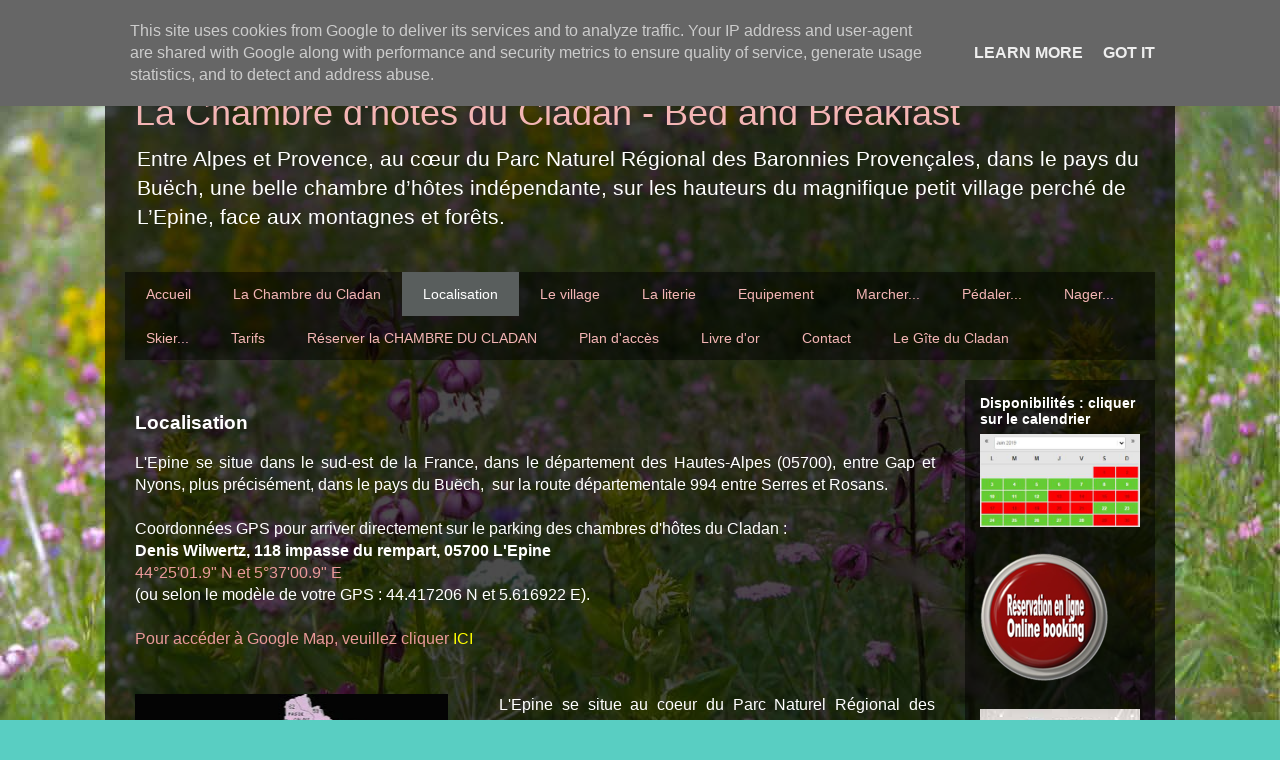

--- FILE ---
content_type: text/html; charset=UTF-8
request_url: https://www.lachambreducladan.fr/p/localisation.html
body_size: 10821
content:
<!DOCTYPE html>
<html class='v2' dir='ltr' lang='fr'>
<head>
<link href='https://www.blogger.com/static/v1/widgets/335934321-css_bundle_v2.css' rel='stylesheet' type='text/css'/>
<meta content='width=1100' name='viewport'/>
<meta content='text/html; charset=UTF-8' http-equiv='Content-Type'/>
<meta content='blogger' name='generator'/>
<link href='https://www.lachambreducladan.fr/favicon.ico' rel='icon' type='image/x-icon'/>
<link href='https://www.lachambreducladan.fr/p/localisation.html' rel='canonical'/>
<link rel="alternate" type="application/atom+xml" title="La Chambre d&#39;hôtes du Cladan -  Bed and Breakfast - Atom" href="https://www.lachambreducladan.fr/feeds/posts/default" />
<link rel="alternate" type="application/rss+xml" title="La Chambre d&#39;hôtes du Cladan -  Bed and Breakfast - RSS" href="https://www.lachambreducladan.fr/feeds/posts/default?alt=rss" />
<link rel="service.post" type="application/atom+xml" title="La Chambre d&#39;hôtes du Cladan -  Bed and Breakfast - Atom" href="https://www.blogger.com/feeds/9073625664240932354/posts/default" />
<!--Can't find substitution for tag [blog.ieCssRetrofitLinks]-->
<meta content='https://www.lachambreducladan.fr/p/localisation.html' property='og:url'/>
<meta content='Localisation' property='og:title'/>
<meta content=' L&#39; Epine se situe dans le sud-est de la France, dans le département des Hautes-Alpes (05700), entre Gap et Nyons, plus précisément, dans le...' property='og:description'/>
<meta content='https://blogger.googleusercontent.com/img/b/R29vZ2xl/AVvXsEidRjFVlnZC6wmRN8PuSSE0FxwNquK9KgrJWCHu8i0eiaKOWRuuqfRSDP-V6wZGjQt0Fz5Zg49uliArQ2sna-_6S4Gy-s55QdD_gZQBFc941rzdUIbgm4109AY3W_7bZKHCCifDtCDA5bM/w1200-h630-p-k-no-nu/carte-france-sud-est-web.jpg' property='og:image'/>
<title>La Chambre d'hôtes du Cladan -  Bed and Breakfast: Localisation</title>
<style id='page-skin-1' type='text/css'><!--
/*
-----------------------------------------------
Blogger Template Style
Name:     Travel
Designer: Sookhee Lee
URL:      www.plyfly.net
----------------------------------------------- */
/* Content
----------------------------------------------- */
body {
font: normal normal 16px 'Trebuchet MS',Trebuchet,sans-serif;
color: #ffffff;
background: #59cec2 url(//1.bp.blogspot.com/-nQ3qmdWZULI/XIZYvgT6GCI/AAAAAAAAEHs/7-QF5Q-GJLkLq_JjvVze4xNgsP375QjBwCK4BGAYYCw/s0/Prairie-web.jpg) repeat fixed top left;
}
html body .region-inner {
min-width: 0;
max-width: 100%;
width: auto;
}
a:link {
text-decoration:none;
color: #ffff00;
}
a:visited {
text-decoration:none;
color: #f1c232;
}
a:hover {
text-decoration:underline;
color: #ffff00;
}
.content-outer .content-cap-top {
height: 0;
background: transparent none repeat-x scroll top center;
}
.content-outer {
margin: 0 auto;
padding-top: 20px;
}
.content-inner {
background: transparent url(https://resources.blogblog.com/blogblog/data/1kt/travel/bg_black_70.png) repeat scroll top left;
background-position: left -0;
background-color: rgba(65, 65, 65, 0);
padding: 20px;
}
.main-inner .date-outer {
margin-bottom: 2em;
}
/* Header
----------------------------------------------- */
.header-inner .Header .titlewrapper,
.header-inner .Header .descriptionwrapper {
padding-left: 10px;
padding-right: 10px;
}
.Header h1 {
font: normal normal 36px 'Trebuchet MS',Trebuchet,sans-serif;
color: #f4b5b5;
}
.Header h1 a {
color: #f4b5b5;
}
.Header .description {
color: #ffffff;
font-size: 130%;
}
/* Tabs
----------------------------------------------- */
.tabs-inner {
margin: 1em 0 0;
padding: 0;
}
.tabs-inner .section {
margin: 0;
}
.tabs-inner .widget ul {
padding: 0;
background: rgba(65, 65, 65, 0) url(https://resources.blogblog.com/blogblog/data/1kt/travel/bg_black_50.png) repeat scroll top center;
}
.tabs-inner .widget li {
border: none;
}
.tabs-inner .widget li a {
display: inline-block;
padding: 1em 1.5em;
color: #f4b5b5;
font: normal normal 14px 'Trebuchet MS',Trebuchet,sans-serif;
}
.tabs-inner .widget li.selected a,
.tabs-inner .widget li a:hover {
position: relative;
z-index: 1;
background: #b2bcbb url(https://resources.blogblog.com/blogblog/data/1kt/travel/bg_black_50.png) repeat scroll top center;
color: #ffffff;
}
/* Headings
----------------------------------------------- */
h2 {
font: normal bold 14px 'Trebuchet MS',Trebuchet,sans-serif;
color: #ffffff;
}
.main-inner h2.date-header {
font: normal normal 14px 'Trebuchet MS',Trebuchet,sans-serif;
color: #ffffff;
}
.footer-inner .widget h2,
.sidebar .widget h2 {
padding-bottom: .5em;
}
/* Main
----------------------------------------------- */
.main-inner {
padding: 20px 0;
}
.main-inner .column-center-inner {
padding: 10px 0;
}
.main-inner .column-center-inner .section {
margin: 0 10px;
}
.main-inner .column-right-inner {
margin-left: 20px;
}
.main-inner .fauxcolumn-right-outer .fauxcolumn-inner {
margin-left: 20px;
background: rgba(65, 65, 65, 0) url(https://resources.blogblog.com/blogblog/data/1kt/travel/bg_black_50.png) repeat scroll top left;
}
.main-inner .column-left-inner {
margin-right: 20px;
}
.main-inner .fauxcolumn-left-outer .fauxcolumn-inner {
margin-right: 20px;
background: rgba(65, 65, 65, 0) url(https://resources.blogblog.com/blogblog/data/1kt/travel/bg_black_50.png) repeat scroll top left;
}
.main-inner .column-left-inner,
.main-inner .column-right-inner {
padding: 15px 0;
}
/* Posts
----------------------------------------------- */
h3.post-title {
margin-top: 20px;
}
h3.post-title a {
font: normal bold 20px 'Trebuchet MS',Trebuchet,sans-serif;
color: #ffffff;
}
h3.post-title a:hover {
text-decoration: underline;
}
.main-inner .column-center-outer {
background: rgba(65, 65, 65, 0) none repeat scroll top left;
_background-image: none;
}
.post-body {
line-height: 1.4;
position: relative;
}
.post-header {
margin: 0 0 1em;
line-height: 1.6;
}
.post-footer {
margin: .5em 0;
line-height: 1.6;
}
#blog-pager {
font-size: 140%;
}
#comments {
background: transparent url(https://resources.blogblog.com/blogblog/data/1kt/travel/bg_black_50.png) repeat scroll top center;
padding: 15px;
}
#comments .comment-author {
padding-top: 1.5em;
}
#comments h4,
#comments .comment-author a,
#comments .comment-timestamp a {
color: #ffffff;
}
#comments .comment-author:first-child {
padding-top: 0;
border-top: none;
}
.avatar-image-container {
margin: .2em 0 0;
}
/* Comments
----------------------------------------------- */
#comments a {
color: #ffffff;
}
.comments .comments-content .icon.blog-author {
background-repeat: no-repeat;
background-image: url([data-uri]);
}
.comments .comments-content .loadmore a {
border-top: 1px solid #ffffff;
border-bottom: 1px solid #ffffff;
}
.comments .comment-thread.inline-thread {
background: rgba(65, 65, 65, 0);
}
.comments .continue {
border-top: 2px solid #ffffff;
}
/* Widgets
----------------------------------------------- */
.sidebar .widget {
border-bottom: 2px solid rgba(65, 65, 65, 0);
padding-bottom: 10px;
margin: 10px 0;
}
.sidebar .widget:first-child {
margin-top: 0;
}
.sidebar .widget:last-child {
border-bottom: none;
margin-bottom: 0;
padding-bottom: 0;
}
.footer-inner .widget,
.sidebar .widget {
font: normal normal 16px 'Trebuchet MS',Trebuchet,sans-serif;
color: #ffffff;
}
.sidebar .widget a:link {
color: #ffffff;
text-decoration: none;
}
.sidebar .widget a:visited {
color: #f1c232;
}
.sidebar .widget a:hover {
color: #ffffff;
text-decoration: underline;
}
.footer-inner .widget a:link {
color: #ffff00;
text-decoration: none;
}
.footer-inner .widget a:visited {
color: #f1c232;
}
.footer-inner .widget a:hover {
color: #ffff00;
text-decoration: underline;
}
.widget .zippy {
color: #ffffff;
}
.footer-inner {
background: transparent none repeat scroll top center;
}
/* Mobile
----------------------------------------------- */
body.mobile  {
background-size: 100% auto;
}
body.mobile .AdSense {
margin: 0 -10px;
}
.mobile .body-fauxcolumn-outer {
background: transparent none repeat scroll top left;
}
.mobile .footer-inner .widget a:link {
color: #ffffff;
text-decoration: none;
}
.mobile .footer-inner .widget a:visited {
color: #f1c232;
}
.mobile-post-outer a {
color: #ffffff;
}
.mobile-link-button {
background-color: #ffff00;
}
.mobile-link-button a:link, .mobile-link-button a:visited {
color: #ffffff;
}
.mobile-index-contents {
color: #ffffff;
}
.mobile .tabs-inner .PageList .widget-content {
background: #b2bcbb url(https://resources.blogblog.com/blogblog/data/1kt/travel/bg_black_50.png) repeat scroll top center;
color: #ffffff;
}
.mobile .tabs-inner .PageList .widget-content .pagelist-arrow {
border-left: 1px solid #ffffff;
}

--></style>
<style id='template-skin-1' type='text/css'><!--
body {
min-width: 1070px;
}
.content-outer, .content-fauxcolumn-outer, .region-inner {
min-width: 1070px;
max-width: 1070px;
_width: 1070px;
}
.main-inner .columns {
padding-left: 0px;
padding-right: 210px;
}
.main-inner .fauxcolumn-center-outer {
left: 0px;
right: 210px;
/* IE6 does not respect left and right together */
_width: expression(this.parentNode.offsetWidth -
parseInt("0px") -
parseInt("210px") + 'px');
}
.main-inner .fauxcolumn-left-outer {
width: 0px;
}
.main-inner .fauxcolumn-right-outer {
width: 210px;
}
.main-inner .column-left-outer {
width: 0px;
right: 100%;
margin-left: -0px;
}
.main-inner .column-right-outer {
width: 210px;
margin-right: -210px;
}
#layout {
min-width: 0;
}
#layout .content-outer {
min-width: 0;
width: 800px;
}
#layout .region-inner {
min-width: 0;
width: auto;
}
body#layout div.add_widget {
padding: 8px;
}
body#layout div.add_widget a {
margin-left: 32px;
}
--></style>
<style>
    body {background-image:url(\/\/1.bp.blogspot.com\/-nQ3qmdWZULI\/XIZYvgT6GCI\/AAAAAAAAEHs\/7-QF5Q-GJLkLq_JjvVze4xNgsP375QjBwCK4BGAYYCw\/s0\/Prairie-web.jpg);}
    
@media (max-width: 200px) { body {background-image:url(\/\/1.bp.blogspot.com\/-nQ3qmdWZULI\/XIZYvgT6GCI\/AAAAAAAAEHs\/7-QF5Q-GJLkLq_JjvVze4xNgsP375QjBwCK4BGAYYCw\/w200\/Prairie-web.jpg);}}
@media (max-width: 400px) and (min-width: 201px) { body {background-image:url(\/\/1.bp.blogspot.com\/-nQ3qmdWZULI\/XIZYvgT6GCI\/AAAAAAAAEHs\/7-QF5Q-GJLkLq_JjvVze4xNgsP375QjBwCK4BGAYYCw\/w400\/Prairie-web.jpg);}}
@media (max-width: 800px) and (min-width: 401px) { body {background-image:url(\/\/1.bp.blogspot.com\/-nQ3qmdWZULI\/XIZYvgT6GCI\/AAAAAAAAEHs\/7-QF5Q-GJLkLq_JjvVze4xNgsP375QjBwCK4BGAYYCw\/w800\/Prairie-web.jpg);}}
@media (max-width: 1200px) and (min-width: 801px) { body {background-image:url(\/\/1.bp.blogspot.com\/-nQ3qmdWZULI\/XIZYvgT6GCI\/AAAAAAAAEHs\/7-QF5Q-GJLkLq_JjvVze4xNgsP375QjBwCK4BGAYYCw\/w1200\/Prairie-web.jpg);}}
/* Last tag covers anything over one higher than the previous max-size cap. */
@media (min-width: 1201px) { body {background-image:url(\/\/1.bp.blogspot.com\/-nQ3qmdWZULI\/XIZYvgT6GCI\/AAAAAAAAEHs\/7-QF5Q-GJLkLq_JjvVze4xNgsP375QjBwCK4BGAYYCw\/w1600\/Prairie-web.jpg);}}
  </style>
<link href='https://www.blogger.com/dyn-css/authorization.css?targetBlogID=9073625664240932354&amp;zx=41f0b112-131d-4238-9a17-cbcf8dadb754' media='none' onload='if(media!=&#39;all&#39;)media=&#39;all&#39;' rel='stylesheet'/><noscript><link href='https://www.blogger.com/dyn-css/authorization.css?targetBlogID=9073625664240932354&amp;zx=41f0b112-131d-4238-9a17-cbcf8dadb754' rel='stylesheet'/></noscript>
<meta name='google-adsense-platform-account' content='ca-host-pub-1556223355139109'/>
<meta name='google-adsense-platform-domain' content='blogspot.com'/>

<script type="text/javascript" language="javascript">
  // Supply ads personalization default for EEA readers
  // See https://www.blogger.com/go/adspersonalization
  adsbygoogle = window.adsbygoogle || [];
  if (typeof adsbygoogle.requestNonPersonalizedAds === 'undefined') {
    adsbygoogle.requestNonPersonalizedAds = 1;
  }
</script>


</head>
<body class='loading variant-studio'>
<div class='navbar section' id='navbar' name='Navbar'><div class='widget Navbar' data-version='1' id='Navbar1'><script type="text/javascript">
    function setAttributeOnload(object, attribute, val) {
      if(window.addEventListener) {
        window.addEventListener('load',
          function(){ object[attribute] = val; }, false);
      } else {
        window.attachEvent('onload', function(){ object[attribute] = val; });
      }
    }
  </script>
<div id="navbar-iframe-container"></div>
<script type="text/javascript" src="https://apis.google.com/js/platform.js"></script>
<script type="text/javascript">
      gapi.load("gapi.iframes:gapi.iframes.style.bubble", function() {
        if (gapi.iframes && gapi.iframes.getContext) {
          gapi.iframes.getContext().openChild({
              url: 'https://www.blogger.com/navbar/9073625664240932354?pa\x3d3397043349478767114\x26origin\x3dhttps://www.lachambreducladan.fr',
              where: document.getElementById("navbar-iframe-container"),
              id: "navbar-iframe"
          });
        }
      });
    </script><script type="text/javascript">
(function() {
var script = document.createElement('script');
script.type = 'text/javascript';
script.src = '//pagead2.googlesyndication.com/pagead/js/google_top_exp.js';
var head = document.getElementsByTagName('head')[0];
if (head) {
head.appendChild(script);
}})();
</script>
</div></div>
<div class='body-fauxcolumns'>
<div class='fauxcolumn-outer body-fauxcolumn-outer'>
<div class='cap-top'>
<div class='cap-left'></div>
<div class='cap-right'></div>
</div>
<div class='fauxborder-left'>
<div class='fauxborder-right'></div>
<div class='fauxcolumn-inner'>
</div>
</div>
<div class='cap-bottom'>
<div class='cap-left'></div>
<div class='cap-right'></div>
</div>
</div>
</div>
<div class='content'>
<div class='content-fauxcolumns'>
<div class='fauxcolumn-outer content-fauxcolumn-outer'>
<div class='cap-top'>
<div class='cap-left'></div>
<div class='cap-right'></div>
</div>
<div class='fauxborder-left'>
<div class='fauxborder-right'></div>
<div class='fauxcolumn-inner'>
</div>
</div>
<div class='cap-bottom'>
<div class='cap-left'></div>
<div class='cap-right'></div>
</div>
</div>
</div>
<div class='content-outer'>
<div class='content-cap-top cap-top'>
<div class='cap-left'></div>
<div class='cap-right'></div>
</div>
<div class='fauxborder-left content-fauxborder-left'>
<div class='fauxborder-right content-fauxborder-right'></div>
<div class='content-inner'>
<header>
<div class='header-outer'>
<div class='header-cap-top cap-top'>
<div class='cap-left'></div>
<div class='cap-right'></div>
</div>
<div class='fauxborder-left header-fauxborder-left'>
<div class='fauxborder-right header-fauxborder-right'></div>
<div class='region-inner header-inner'>
<div class='header section' id='header' name='En-tête'><div class='widget Header' data-version='1' id='Header1'>
<div id='header-inner'>
<div class='titlewrapper'>
<h1 class='title'>
<a href='https://www.lachambreducladan.fr/'>
La Chambre d'hôtes du Cladan -  Bed and Breakfast
</a>
</h1>
</div>
<div class='descriptionwrapper'>
<p class='description'><span>Entre Alpes et Provence, au cœur du Parc Naturel Régional des Baronnies Provençales, dans le pays du Buëch, une belle chambre d&#8217;hôtes indépendante, sur les hauteurs du magnifique petit village perché de L&#8217;Epine, face aux montagnes et forêts.</span></p>
</div>
</div>
</div></div>
</div>
</div>
<div class='header-cap-bottom cap-bottom'>
<div class='cap-left'></div>
<div class='cap-right'></div>
</div>
</div>
</header>
<div class='tabs-outer'>
<div class='tabs-cap-top cap-top'>
<div class='cap-left'></div>
<div class='cap-right'></div>
</div>
<div class='fauxborder-left tabs-fauxborder-left'>
<div class='fauxborder-right tabs-fauxborder-right'></div>
<div class='region-inner tabs-inner'>
<div class='tabs section' id='crosscol' name='Toutes les colonnes'><div class='widget PageList' data-version='1' id='PageList1'>
<h2>Pages</h2>
<div class='widget-content'>
<ul>
<li>
<a href='https://www.lachambreducladan.fr/'>Accueil</a>
</li>
<li>
<a href='https://www.lachambreducladan.fr/p/la-chambre-du-cladan.html'>La Chambre du Cladan</a>
</li>
<li class='selected'>
<a href='https://www.lachambreducladan.fr/p/localisation.html'>Localisation</a>
</li>
<li>
<a href='https://www.lachambreducladan.fr/p/le-village.html'>Le village</a>
</li>
<li>
<a href='https://www.lachambreducladan.fr/p/la-literie.html'>La literie</a>
</li>
<li>
<a href='https://www.lachambreducladan.fr/p/equipement.html'>Equipement</a>
</li>
<li>
<a href='https://www.lachambreducladan.fr/p/promenades-et-randonnees.html'>Marcher...</a>
</li>
<li>
<a href='https://www.lachambreducladan.fr/p/vtt-et-cyclo.html'>Pédaler...</a>
</li>
<li>
<a href='https://www.lachambreducladan.fr/p/baignades.html'>Nager...</a>
</li>
<li>
<a href='https://www.lachambreducladan.fr/p/stations-de-ski.html'>Skier...</a>
</li>
<li>
<a href='https://www.lachambreducladan.fr/p/tarifs.html'>Tarifs</a>
</li>
<li>
<a href='https://www.lachambreducladan.fr/p/disponibilite-et-reserver-un-sejour.html'>Réserver la CHAMBRE DU CLADAN</a>
</li>
<li>
<a href='https://www.lachambreducladan.fr/p/plan-dacces_9.html'>Plan d'accès</a>
</li>
<li>
<a href='https://www.lachambreducladan.fr/p/livre-dor.html'>Livre d'or</a>
</li>
<li>
<a href='https://www.lachambreducladan.fr/p/contact.html'>Contact</a>
</li>
<li>
<a href='https://www.lachambreducladan.fr/p/le-gite-du-cladan.html'>Le Gîte du Cladan</a>
</li>
</ul>
<div class='clear'></div>
</div>
</div></div>
<div class='tabs no-items section' id='crosscol-overflow' name='Cross-Column 2'></div>
</div>
</div>
<div class='tabs-cap-bottom cap-bottom'>
<div class='cap-left'></div>
<div class='cap-right'></div>
</div>
</div>
<div class='main-outer'>
<div class='main-cap-top cap-top'>
<div class='cap-left'></div>
<div class='cap-right'></div>
</div>
<div class='fauxborder-left main-fauxborder-left'>
<div class='fauxborder-right main-fauxborder-right'></div>
<div class='region-inner main-inner'>
<div class='columns fauxcolumns'>
<div class='fauxcolumn-outer fauxcolumn-center-outer'>
<div class='cap-top'>
<div class='cap-left'></div>
<div class='cap-right'></div>
</div>
<div class='fauxborder-left'>
<div class='fauxborder-right'></div>
<div class='fauxcolumn-inner'>
</div>
</div>
<div class='cap-bottom'>
<div class='cap-left'></div>
<div class='cap-right'></div>
</div>
</div>
<div class='fauxcolumn-outer fauxcolumn-left-outer'>
<div class='cap-top'>
<div class='cap-left'></div>
<div class='cap-right'></div>
</div>
<div class='fauxborder-left'>
<div class='fauxborder-right'></div>
<div class='fauxcolumn-inner'>
</div>
</div>
<div class='cap-bottom'>
<div class='cap-left'></div>
<div class='cap-right'></div>
</div>
</div>
<div class='fauxcolumn-outer fauxcolumn-right-outer'>
<div class='cap-top'>
<div class='cap-left'></div>
<div class='cap-right'></div>
</div>
<div class='fauxborder-left'>
<div class='fauxborder-right'></div>
<div class='fauxcolumn-inner'>
</div>
</div>
<div class='cap-bottom'>
<div class='cap-left'></div>
<div class='cap-right'></div>
</div>
</div>
<!-- corrects IE6 width calculation -->
<div class='columns-inner'>
<div class='column-center-outer'>
<div class='column-center-inner'>
<div class='main section' id='main' name='Principal'><div class='widget Blog' data-version='1' id='Blog1'>
<div class='blog-posts hfeed'>

          <div class="date-outer">
        

          <div class="date-posts">
        
<div class='post-outer'>
<div class='post hentry uncustomized-post-template' itemprop='blogPost' itemscope='itemscope' itemtype='http://schema.org/BlogPosting'>
<meta content='https://blogger.googleusercontent.com/img/b/R29vZ2xl/AVvXsEidRjFVlnZC6wmRN8PuSSE0FxwNquK9KgrJWCHu8i0eiaKOWRuuqfRSDP-V6wZGjQt0Fz5Zg49uliArQ2sna-_6S4Gy-s55QdD_gZQBFc941rzdUIbgm4109AY3W_7bZKHCCifDtCDA5bM/s320/carte-france-sud-est-web.jpg' itemprop='image_url'/>
<meta content='9073625664240932354' itemprop='blogId'/>
<meta content='3397043349478767114' itemprop='postId'/>
<a name='3397043349478767114'></a>
<h3 class='post-title entry-title' itemprop='name'>
Localisation
</h3>
<div class='post-header'>
<div class='post-header-line-1'></div>
</div>
<div class='post-body entry-content' id='post-body-3397043349478767114' itemprop='description articleBody'>
<div style="text-align: justify;">
<span style="color: white;">L'</span><span style="color: white;">Epine se situe dans le sud-est de la France, dans le département des Hautes-Alpes (05700), entre Gap et Nyons, plus précisément, dans le pays du Buëch,&nbsp; sur la route départementale 994 entre Serres et Rosans.</span><span style="color: white;">
</span><br />
<span style="color: white;"><br /></span>
<span style="color: white;">Coordonnées GPS pour arriver directement sur le parking des chambres d'hôtes du Cladan :</span></div><div style="text-align: justify;"><span style="color: white;"><b>Denis Wilwertz, 118 impasse du rempart, 05700 L'Epine</b><br /></span>
<span style="color: #ea9999;">44&#176;25'01.9" N et 5&#176;37'00.9" E&nbsp; </span><span style="color: white;">&nbsp;</span><br />
<span style="color: white;">(ou selon le modèle de votre GPS : 44.417206 N et 5.616922 E).</span><br />
<br />
<span style="color: white;"></span>

<span style="color: #ea9999;">Pour accéder à Google Map, veuillez cliquer</span><span style="color: white;"> <a href="https://goo.gl/maps/9oiVdY3gfVB2" target="_blank">ICI</a></span><br />
<div>
<br /></div>
<br />
<div class="separator" style="clear: both; text-align: center;">
<a href="https://blogger.googleusercontent.com/img/b/R29vZ2xl/AVvXsEidRjFVlnZC6wmRN8PuSSE0FxwNquK9KgrJWCHu8i0eiaKOWRuuqfRSDP-V6wZGjQt0Fz5Zg49uliArQ2sna-_6S4Gy-s55QdD_gZQBFc941rzdUIbgm4109AY3W_7bZKHCCifDtCDA5bM/s1600/carte-france-sud-est-web.jpg" style="clear: left; float: left; margin-bottom: 1em; margin-right: 1em;"><span style="color: black;"><img border="0" data-original-height="518" data-original-width="508" height="320" src="https://blogger.googleusercontent.com/img/b/R29vZ2xl/AVvXsEidRjFVlnZC6wmRN8PuSSE0FxwNquK9KgrJWCHu8i0eiaKOWRuuqfRSDP-V6wZGjQt0Fz5Zg49uliArQ2sna-_6S4Gy-s55QdD_gZQBFc941rzdUIbgm4109AY3W_7bZKHCCifDtCDA5bM/s320/carte-france-sud-est-web.jpg" width="313" /></span></a></div>
<span style="color: white;">&nbsp; &nbsp; L'Epine se situe au coeur du Parc Naturel Régional des Baronnies Provençales.</span><span style="color: white;">Paysages de saveurs et de senteurs, les Baronnies Provençales sont fortement marquées par les plantes à parfum, aromatiques et médicinales.&nbsp;</span></div>
<div style="text-align: justify;">
<span style="color: white;">Vallées après vallées, villages après villages, c'est sur les marchés puis dans l'assiette que chacun pourra poursuivre la découverte de cette terre secrète...</span></div>
<div style="text-align: justify;">
<span style="color: white;">Le climat et le soleil, la qualité de vie et les patrimoines et paysages remarquables, sont les principales caractéristiques des Baronnies Provençales qui recèlent un patrimoine naturel d&#8217;une très grande richesse reconnu au niveau national et européen.&nbsp;</span></div>
<div style="text-align: justify;">
<span style="color: white;">Entre Vercors, Drôme, Mont Ventoux, préalpes et vallée de la Durance, les Baronnies forme un pays demeuré longtemps méconnu, car situé à l'écart des grands axes de circulation.</span></div>
<div class="separator" style="clear: both; text-align: center;">
<a href="https://blogger.googleusercontent.com/img/b/R29vZ2xl/AVvXsEgdLNlCOPXEi0eSpVe4m_ur74pbeBbvYyrmbYcZStRzazSHteTVDzVnOqSy6OrSPK0ThTSZ1uvHparTEVoEwqCRVemQADSATEZmhUwl4v_BdRrcdNThpm_rbq3tb9Jhnkc8is4gT85Hl7s/s1600/Carte-web.jpg" style="clear: right; float: right; margin-bottom: 1em; margin-left: 1em;"><span style="color: black;"></span></a></div>
<div style="text-align: justify;">
<span style="color: white;"><span style="color: white;"><br /></span></span>
<a href="https://blogger.googleusercontent.com/img/b/R29vZ2xl/AVvXsEgdLNlCOPXEi0eSpVe4m_ur74pbeBbvYyrmbYcZStRzazSHteTVDzVnOqSy6OrSPK0ThTSZ1uvHparTEVoEwqCRVemQADSATEZmhUwl4v_BdRrcdNThpm_rbq3tb9Jhnkc8is4gT85Hl7s/s1600/Carte-web.jpg" style="clear: right; float: right; margin-bottom: 1em; margin-left: 1em;"><img border="0" data-original-height="597" data-original-width="730" height="261" src="https://blogger.googleusercontent.com/img/b/R29vZ2xl/AVvXsEgdLNlCOPXEi0eSpVe4m_ur74pbeBbvYyrmbYcZStRzazSHteTVDzVnOqSy6OrSPK0ThTSZ1uvHparTEVoEwqCRVemQADSATEZmhUwl4v_BdRrcdNThpm_rbq3tb9Jhnkc8is4gT85Hl7s/s320/Carte-web.jpg" width="320" /></a><span style="color: white;"><span style="color: white;">Traversées par la limite septentrionale de présence de l'olivier, cultivé ici depuis l'antiquité, les</span>Baronnies sont authentiquement provençales, mais c'est une Provence montagnarde, une Provence en mosaïque, sans cesse atténuée ou affirmée en fonction de l'altitude et de la latitude.&nbsp;</span></div>
<div style="text-align: justify;">
<span style="color: white;">Arpentez l'adret des montagnes, au sud, et vous traverserez des garrigues de thym, de lavande, des bosquets de chênes verts, des pelouses arides jadis parcourues par les troupeaux, des forêts de chênes blancs, de buis, de plus en plus gagnées par les pins.&nbsp;</span></div>
<div style="text-align: justify;">
<span style="color: white;">Basculez de l'autre côté, à l'ombre des ubacs, et ces pentes, exposées au nord, prendront aussitôt un caractère plus boréal, couvrant les chemins de la fraîcheur de hêtraies plus profondes.&nbsp;</span></div>
<div style="text-align: justify;">
<br /></div>
<div>
<br /></div>
<!--Global site tag (gtag.js) - Google Analytics-->
<script async="" src="https://www.googletagmanager.com/gtag/js?id=UA-136139553-1"></script>
<script>
  window.dataLayer = window.dataLayer || [];
  function gtag(){dataLayer.push(arguments);}
  gtag('js', new Date());

  gtag('config', 'UA-136139553-1');
</script>
<div style='clear: both;'></div>
</div>
<div class='post-footer'>
<div class='post-footer-line post-footer-line-1'>
<span class='post-author vcard'>
</span>
<span class='post-timestamp'>
</span>
<span class='post-comment-link'>
</span>
<span class='post-icons'>
</span>
<div class='post-share-buttons goog-inline-block'>
</div>
</div>
<div class='post-footer-line post-footer-line-2'>
<span class='post-labels'>
</span>
</div>
<div class='post-footer-line post-footer-line-3'>
<span class='post-location'>
</span>
</div>
</div>
</div>
<div class='comments' id='comments'>
<a name='comments'></a>
</div>
</div>

        </div></div>
      
</div>
<div class='blog-pager' id='blog-pager'>
<a class='home-link' href='https://www.lachambreducladan.fr/'>Accueil</a>
</div>
<div class='clear'></div>
<div class='blog-feeds'>
<div class='feed-links'>
Inscription à :
<a class='feed-link' href='https://www.lachambreducladan.fr/feeds/posts/default' target='_blank' type='application/atom+xml'>Commentaires (Atom)</a>
</div>
</div>
</div></div>
</div>
</div>
<div class='column-left-outer'>
<div class='column-left-inner'>
<aside>
</aside>
</div>
</div>
<div class='column-right-outer'>
<div class='column-right-inner'>
<aside>
<div class='sidebar section' id='sidebar-right-1'><div class='widget Image' data-version='1' id='Image1'>
<h2>Disponibilités : cliquer sur le calendrier</h2>
<div class='widget-content'>
<a href='https://lachambreducladan.blogspot.com/p/disponibilite-et-reserver-un-sejour.html'>
<img alt='Disponibilités : cliquer sur le calendrier' height='93' id='Image1_img' src='https://blogger.googleusercontent.com/img/b/R29vZ2xl/AVvXsEi837vM-x7swUscRUSsa-vGU0RZGDoIlSkqBNma_8xjz-OkD8LpZYv0QH-cqNHnYnvuwu3cHTSuCUV6yIDM2WatnpAmWdFRY-zIS0qqoPhkVwf9iQu8CErD2CaGaOac5NgAyOBw4yMBWU0/s1600/Disponibilit%25C3%25A9s.jpg' width='160'/>
</a>
<br/>
</div>
<div class='clear'></div>
</div><div class='widget Image' data-version='1' id='Image2'>
<div class='widget-content'>
<a href='https://lachambreducladan.blogspot.com/p/disponibilite-et-reserver-un-sejour.html'>
<img alt='' height='130' id='Image2_img' src='https://blogger.googleusercontent.com/img/b/R29vZ2xl/AVvXsEhC3dgDYs780Y1vW8wYTLwkVZYkmB5m4No5zOUJJFLb098U73JOMTqY4Oww9wKcQlQouPRgNev-yxR8XARWxjnvS4VRBolWxD6fWsb-1jkKkOw0OLK8UUNQVLSyTOd5pburvP1y80d6_vc/s1600/Bouton-r%25C3%25A9servation+web.png' width='130'/>
</a>
<br/>
</div>
<div class='clear'></div>
</div><div class='widget Image' data-version='1' id='Image4'>
<div class='widget-content'>
<img alt='' height='63' id='Image4_img' src='https://blogger.googleusercontent.com/img/b/R29vZ2xl/AVvXsEh7-HwcFfHgMaFCTBirFNf0zEuxcxZeGka0F3kJmfMWCH5RJjFAwFQY29TJzSTlRBoz3iU32DTLgvR5RYFjOaVXOIrHcBtX5tVDuEcdorQzcKX5qpjitXItSnYbEP4E8beGcv0hEUrkHTY/s1600/OSP-web.jpg' width='160'/>
<br/>
</div>
<div class='clear'></div>
</div><div class='widget Image' data-version='1' id='Image3'>
<div class='widget-content'>
<img alt='' height='101' id='Image3_img' src='https://blogger.googleusercontent.com/img/b/R29vZ2xl/AVvXsEhbMAA_tBghrVMre-TRzJ6B4IMFSsbKftFh_1lnym9ahkdiDP05Pu_Kiu-3I_2op3w1__HBLcGCS8C11r9kDlTcHyMTOO1JsLwvjICbj6fFpFzJXacu6Ymo_rnfGaRGxPCnGIqM1LRqRbY/s1600/Free-Wifi+web.png' width='100'/>
<br/>
</div>
<div class='clear'></div>
</div></div>
</aside>
</div>
</div>
</div>
<div style='clear: both'></div>
<!-- columns -->
</div>
<!-- main -->
</div>
</div>
<div class='main-cap-bottom cap-bottom'>
<div class='cap-left'></div>
<div class='cap-right'></div>
</div>
</div>
<footer>
<div class='footer-outer'>
<div class='footer-cap-top cap-top'>
<div class='cap-left'></div>
<div class='cap-right'></div>
</div>
<div class='fauxborder-left footer-fauxborder-left'>
<div class='fauxborder-right footer-fauxborder-right'></div>
<div class='region-inner footer-inner'>
<div class='foot no-items section' id='footer-1'></div>
<!-- outside of the include in order to lock Attribution widget -->
<div class='foot section' id='footer-3' name='Pied de page'><div class='widget Attribution' data-version='1' id='Attribution1'>
<div class='widget-content' style='text-align: center;'>
Thème Voyages. Fourni par <a href='https://www.blogger.com' target='_blank'>Blogger</a>.
</div>
<div class='clear'></div>
</div></div>
</div>
</div>
<div class='footer-cap-bottom cap-bottom'>
<div class='cap-left'></div>
<div class='cap-right'></div>
</div>
</div>
</footer>
<!-- content -->
</div>
</div>
<div class='content-cap-bottom cap-bottom'>
<div class='cap-left'></div>
<div class='cap-right'></div>
</div>
</div>
</div>
<script type='text/javascript'>
    window.setTimeout(function() {
        document.body.className = document.body.className.replace('loading', '');
      }, 10);
  </script>
<!--It is your responsibility to notify your visitors about cookies used and data collected on your blog. Blogger makes a standard notification available for you to use on your blog, and you can customize it or replace with your own notice. See http://www.blogger.com/go/cookiechoices for more details.-->
<script defer='' src='/js/cookienotice.js'></script>
<script>
    document.addEventListener('DOMContentLoaded', function(event) {
      window.cookieChoices && cookieChoices.showCookieConsentBar && cookieChoices.showCookieConsentBar(
          (window.cookieOptions && cookieOptions.msg) || 'This site uses cookies from Google to deliver its services and to analyze traffic. Your IP address and user-agent are shared with Google along with performance and security metrics to ensure quality of service, generate usage statistics, and to detect and address abuse.',
          (window.cookieOptions && cookieOptions.close) || 'Got it',
          (window.cookieOptions && cookieOptions.learn) || 'Learn More',
          (window.cookieOptions && cookieOptions.link) || 'https://www.blogger.com/go/blogspot-cookies');
    });
  </script>

<script type="text/javascript" src="https://www.blogger.com/static/v1/widgets/3845888474-widgets.js"></script>
<script type='text/javascript'>
window['__wavt'] = 'AOuZoY7Eu5xgWI68I0rdP93dOygDblvd5g:1768722470040';_WidgetManager._Init('//www.blogger.com/rearrange?blogID\x3d9073625664240932354','//www.lachambreducladan.fr/p/localisation.html','9073625664240932354');
_WidgetManager._SetDataContext([{'name': 'blog', 'data': {'blogId': '9073625664240932354', 'title': 'La Chambre d\x27h\xf4tes du Cladan -  Bed and Breakfast', 'url': 'https://www.lachambreducladan.fr/p/localisation.html', 'canonicalUrl': 'https://www.lachambreducladan.fr/p/localisation.html', 'homepageUrl': 'https://www.lachambreducladan.fr/', 'searchUrl': 'https://www.lachambreducladan.fr/search', 'canonicalHomepageUrl': 'https://www.lachambreducladan.fr/', 'blogspotFaviconUrl': 'https://www.lachambreducladan.fr/favicon.ico', 'bloggerUrl': 'https://www.blogger.com', 'hasCustomDomain': true, 'httpsEnabled': true, 'enabledCommentProfileImages': true, 'gPlusViewType': 'FILTERED_POSTMOD', 'adultContent': false, 'analyticsAccountNumber': '', 'encoding': 'UTF-8', 'locale': 'fr', 'localeUnderscoreDelimited': 'fr', 'languageDirection': 'ltr', 'isPrivate': false, 'isMobile': false, 'isMobileRequest': false, 'mobileClass': '', 'isPrivateBlog': false, 'isDynamicViewsAvailable': true, 'feedLinks': '\x3clink rel\x3d\x22alternate\x22 type\x3d\x22application/atom+xml\x22 title\x3d\x22La Chambre d\x26#39;h\xf4tes du Cladan -  Bed and Breakfast - Atom\x22 href\x3d\x22https://www.lachambreducladan.fr/feeds/posts/default\x22 /\x3e\n\x3clink rel\x3d\x22alternate\x22 type\x3d\x22application/rss+xml\x22 title\x3d\x22La Chambre d\x26#39;h\xf4tes du Cladan -  Bed and Breakfast - RSS\x22 href\x3d\x22https://www.lachambreducladan.fr/feeds/posts/default?alt\x3drss\x22 /\x3e\n\x3clink rel\x3d\x22service.post\x22 type\x3d\x22application/atom+xml\x22 title\x3d\x22La Chambre d\x26#39;h\xf4tes du Cladan -  Bed and Breakfast - Atom\x22 href\x3d\x22https://www.blogger.com/feeds/9073625664240932354/posts/default\x22 /\x3e\n', 'meTag': '', 'adsenseHostId': 'ca-host-pub-1556223355139109', 'adsenseHasAds': false, 'adsenseAutoAds': false, 'boqCommentIframeForm': true, 'loginRedirectParam': '', 'view': '', 'dynamicViewsCommentsSrc': '//www.blogblog.com/dynamicviews/4224c15c4e7c9321/js/comments.js', 'dynamicViewsScriptSrc': '//www.blogblog.com/dynamicviews/6e0d22adcfa5abea', 'plusOneApiSrc': 'https://apis.google.com/js/platform.js', 'disableGComments': true, 'interstitialAccepted': false, 'sharing': {'platforms': [{'name': 'Obtenir le lien', 'key': 'link', 'shareMessage': 'Obtenir le lien', 'target': ''}, {'name': 'Facebook', 'key': 'facebook', 'shareMessage': 'Partager sur Facebook', 'target': 'facebook'}, {'name': 'BlogThis!', 'key': 'blogThis', 'shareMessage': 'BlogThis!', 'target': 'blog'}, {'name': 'X', 'key': 'twitter', 'shareMessage': 'Partager sur X', 'target': 'twitter'}, {'name': 'Pinterest', 'key': 'pinterest', 'shareMessage': 'Partager sur Pinterest', 'target': 'pinterest'}, {'name': 'E-mail', 'key': 'email', 'shareMessage': 'E-mail', 'target': 'email'}], 'disableGooglePlus': true, 'googlePlusShareButtonWidth': 0, 'googlePlusBootstrap': '\x3cscript type\x3d\x22text/javascript\x22\x3ewindow.___gcfg \x3d {\x27lang\x27: \x27fr\x27};\x3c/script\x3e'}, 'hasCustomJumpLinkMessage': false, 'jumpLinkMessage': 'Lire la suite', 'pageType': 'static_page', 'pageId': '3397043349478767114', 'pageName': 'Localisation', 'pageTitle': 'La Chambre d\x27h\xf4tes du Cladan -  Bed and Breakfast: Localisation'}}, {'name': 'features', 'data': {}}, {'name': 'messages', 'data': {'edit': 'Modifier', 'linkCopiedToClipboard': 'Lien copi\xe9 dans le presse-papiers\xa0!', 'ok': 'OK', 'postLink': 'Publier le lien'}}, {'name': 'template', 'data': {'name': 'Travel', 'localizedName': 'Voyages', 'isResponsive': false, 'isAlternateRendering': false, 'isCustom': false, 'variant': 'studio', 'variantId': 'studio'}}, {'name': 'view', 'data': {'classic': {'name': 'classic', 'url': '?view\x3dclassic'}, 'flipcard': {'name': 'flipcard', 'url': '?view\x3dflipcard'}, 'magazine': {'name': 'magazine', 'url': '?view\x3dmagazine'}, 'mosaic': {'name': 'mosaic', 'url': '?view\x3dmosaic'}, 'sidebar': {'name': 'sidebar', 'url': '?view\x3dsidebar'}, 'snapshot': {'name': 'snapshot', 'url': '?view\x3dsnapshot'}, 'timeslide': {'name': 'timeslide', 'url': '?view\x3dtimeslide'}, 'isMobile': false, 'title': 'Localisation', 'description': ' L\x27 Epine se situe dans le sud-est de la France, dans le d\xe9partement des Hautes-Alpes (05700), entre Gap et Nyons, plus pr\xe9cis\xe9ment, dans le...', 'featuredImage': 'https://blogger.googleusercontent.com/img/b/R29vZ2xl/AVvXsEidRjFVlnZC6wmRN8PuSSE0FxwNquK9KgrJWCHu8i0eiaKOWRuuqfRSDP-V6wZGjQt0Fz5Zg49uliArQ2sna-_6S4Gy-s55QdD_gZQBFc941rzdUIbgm4109AY3W_7bZKHCCifDtCDA5bM/s320/carte-france-sud-est-web.jpg', 'url': 'https://www.lachambreducladan.fr/p/localisation.html', 'type': 'item', 'isSingleItem': true, 'isMultipleItems': false, 'isError': false, 'isPage': true, 'isPost': false, 'isHomepage': false, 'isArchive': false, 'isLabelSearch': false, 'pageId': 3397043349478767114}}]);
_WidgetManager._RegisterWidget('_NavbarView', new _WidgetInfo('Navbar1', 'navbar', document.getElementById('Navbar1'), {}, 'displayModeFull'));
_WidgetManager._RegisterWidget('_HeaderView', new _WidgetInfo('Header1', 'header', document.getElementById('Header1'), {}, 'displayModeFull'));
_WidgetManager._RegisterWidget('_PageListView', new _WidgetInfo('PageList1', 'crosscol', document.getElementById('PageList1'), {'title': 'Pages', 'links': [{'isCurrentPage': false, 'href': 'https://www.lachambreducladan.fr/', 'title': 'Accueil'}, {'isCurrentPage': false, 'href': 'https://www.lachambreducladan.fr/p/la-chambre-du-cladan.html', 'id': '7678241214020136738', 'title': 'La Chambre du Cladan'}, {'isCurrentPage': true, 'href': 'https://www.lachambreducladan.fr/p/localisation.html', 'id': '3397043349478767114', 'title': 'Localisation'}, {'isCurrentPage': false, 'href': 'https://www.lachambreducladan.fr/p/le-village.html', 'id': '8667616605381050620', 'title': 'Le village'}, {'isCurrentPage': false, 'href': 'https://www.lachambreducladan.fr/p/la-literie.html', 'id': '4361466231189164316', 'title': 'La literie'}, {'isCurrentPage': false, 'href': 'https://www.lachambreducladan.fr/p/equipement.html', 'id': '7688086700387787622', 'title': 'Equipement'}, {'isCurrentPage': false, 'href': 'https://www.lachambreducladan.fr/p/promenades-et-randonnees.html', 'id': '1154351344542828753', 'title': 'Marcher...'}, {'isCurrentPage': false, 'href': 'https://www.lachambreducladan.fr/p/vtt-et-cyclo.html', 'id': '3144010947478192026', 'title': 'P\xe9daler...'}, {'isCurrentPage': false, 'href': 'https://www.lachambreducladan.fr/p/baignades.html', 'id': '1183182185025807451', 'title': 'Nager...'}, {'isCurrentPage': false, 'href': 'https://www.lachambreducladan.fr/p/stations-de-ski.html', 'id': '2990340997849606299', 'title': 'Skier...'}, {'isCurrentPage': false, 'href': 'https://www.lachambreducladan.fr/p/tarifs.html', 'id': '1086748565876188201', 'title': 'Tarifs'}, {'isCurrentPage': false, 'href': 'https://www.lachambreducladan.fr/p/disponibilite-et-reserver-un-sejour.html', 'id': '1999549309074309598', 'title': 'R\xe9server la CHAMBRE DU CLADAN'}, {'isCurrentPage': false, 'href': 'https://www.lachambreducladan.fr/p/plan-dacces_9.html', 'id': '3334384147556325254', 'title': 'Plan d\x27acc\xe8s'}, {'isCurrentPage': false, 'href': 'https://www.lachambreducladan.fr/p/livre-dor.html', 'id': '3710313578985693244', 'title': 'Livre d\x27or'}, {'isCurrentPage': false, 'href': 'https://www.lachambreducladan.fr/p/contact.html', 'id': '5665825557845082427', 'title': 'Contact'}, {'isCurrentPage': false, 'href': 'https://www.lachambreducladan.fr/p/le-gite-du-cladan.html', 'id': '6354803337728804207', 'title': 'Le G\xeete du Cladan'}], 'mobile': false, 'showPlaceholder': true, 'hasCurrentPage': true}, 'displayModeFull'));
_WidgetManager._RegisterWidget('_BlogView', new _WidgetInfo('Blog1', 'main', document.getElementById('Blog1'), {'cmtInteractionsEnabled': false, 'lightboxEnabled': true, 'lightboxModuleUrl': 'https://www.blogger.com/static/v1/jsbin/4062214180-lbx__fr.js', 'lightboxCssUrl': 'https://www.blogger.com/static/v1/v-css/828616780-lightbox_bundle.css'}, 'displayModeFull'));
_WidgetManager._RegisterWidget('_ImageView', new _WidgetInfo('Image1', 'sidebar-right-1', document.getElementById('Image1'), {'resize': true}, 'displayModeFull'));
_WidgetManager._RegisterWidget('_ImageView', new _WidgetInfo('Image2', 'sidebar-right-1', document.getElementById('Image2'), {'resize': false}, 'displayModeFull'));
_WidgetManager._RegisterWidget('_ImageView', new _WidgetInfo('Image4', 'sidebar-right-1', document.getElementById('Image4'), {'resize': false}, 'displayModeFull'));
_WidgetManager._RegisterWidget('_ImageView', new _WidgetInfo('Image3', 'sidebar-right-1', document.getElementById('Image3'), {'resize': false}, 'displayModeFull'));
_WidgetManager._RegisterWidget('_AttributionView', new _WidgetInfo('Attribution1', 'footer-3', document.getElementById('Attribution1'), {}, 'displayModeFull'));
</script>
</body>
</html>